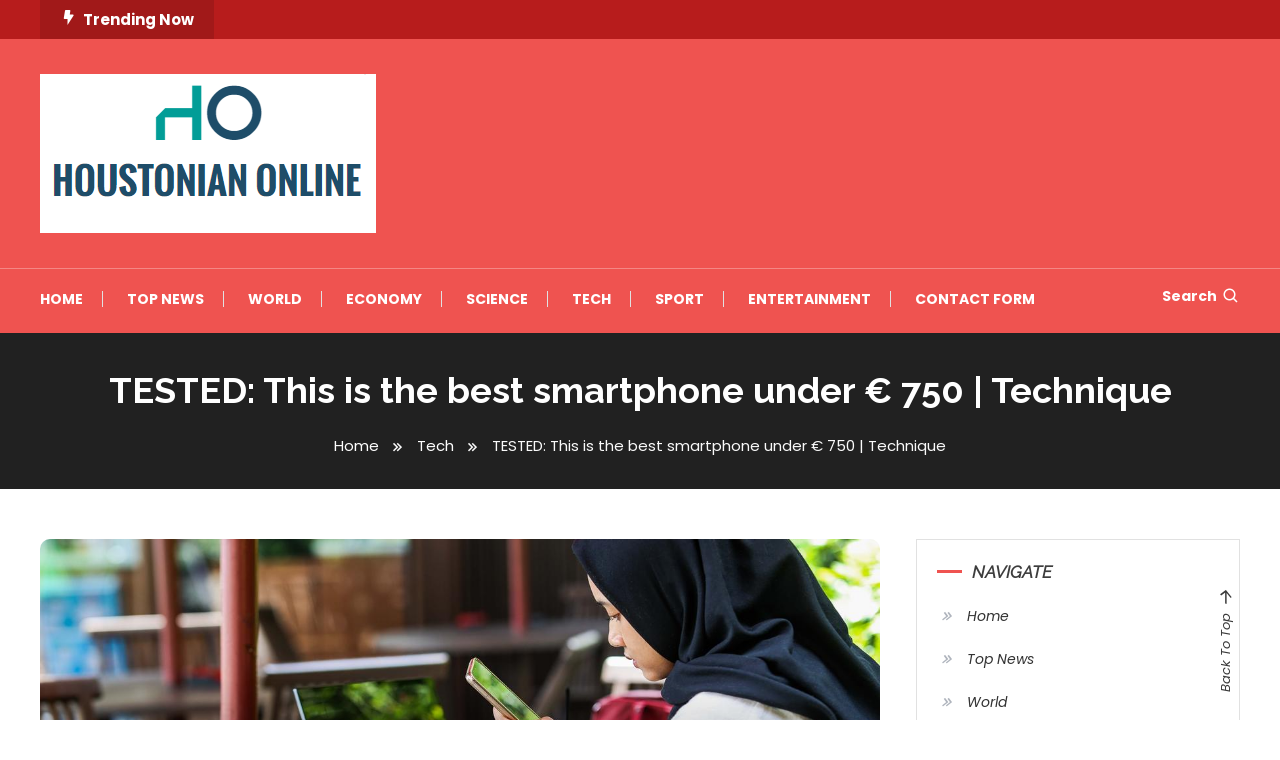

--- FILE ---
content_type: text/html; charset=UTF-8
request_url: https://houstonianonline.com/tested-this-is-the-best-smartphone-under-e-750-technique/
body_size: 18418
content:
<!doctype html>
<html lang="en-US">
<head>
	<meta charset="UTF-8">
	<meta name="viewport" content="width=device-width, initial-scale=1">
	<link rel="profile" href="https://gmpg.org/xfn/11">

	<meta name='robots' content='index, follow, max-image-preview:large, max-snippet:-1, max-video-preview:-1' />
	<style>img:is([sizes="auto" i], [sizes^="auto," i]) { contain-intrinsic-size: 3000px 1500px }</style>
	
	<!-- This site is optimized with the Yoast SEO plugin v26.4 - https://yoast.com/wordpress/plugins/seo/ -->
	<title>TESTED: This is the best smartphone under € 750 | Technique</title><link rel="preload" as="style" href="https://fonts.googleapis.com/css?family=Josefin%20Sans%3A400%2C700%7CPoppins%3A300%2C400%2C400i%2C500%2C700%7CRaleway%3A400%2C400i%2C700&#038;subset=latin%2Clatin-ext&#038;display=swap" /><link rel="stylesheet" href="https://fonts.googleapis.com/css?family=Josefin%20Sans%3A400%2C700%7CPoppins%3A300%2C400%2C400i%2C500%2C700%7CRaleway%3A400%2C400i%2C700&#038;subset=latin%2Clatin-ext&#038;display=swap" media="print" onload="this.media='all'" /><noscript><link rel="stylesheet" href="https://fonts.googleapis.com/css?family=Josefin%20Sans%3A400%2C700%7CPoppins%3A300%2C400%2C400i%2C500%2C700%7CRaleway%3A400%2C400i%2C700&#038;subset=latin%2Clatin-ext&#038;display=swap" /></noscript>
	<link rel="canonical" href="https://houstonianonline.com/tested-this-is-the-best-smartphone-under-e-750-technique/" />
	<meta property="og:locale" content="en_US" />
	<meta property="og:type" content="article" />
	<meta property="og:title" content="TESTED: This is the best smartphone under € 750 | Technique" />
	<meta property="og:description" content="03 dec 2022 at 05:33 Image: Samsung Google Pixel 7 Google&#8217;s new Pixel 7 is a great phone for a bargain price. The compact and water-resistant body made of glass and metal is designed more attractively than Galaxy S21 FE. See also&nbsp; Lifehack: This is how to connect your monitor to your laptop | Technique [&hellip;]" />
	<meta property="og:url" content="https://houstonianonline.com/tested-this-is-the-best-smartphone-under-e-750-technique/" />
	<meta property="article:published_time" content="2022-12-03T10:06:41+00:00" />
	<meta property="og:image" content="https://houstonianonline.com/wp-content/uploads/2022/12/TESTED-This-is-the-best-smartphone-under-E-750.jpg" />
	<meta name="author" content="Halsey Cohen" />
	<meta name="twitter:card" content="summary_large_image" />
	<meta name="twitter:label1" content="Written by" />
	<meta name="twitter:data1" content="Halsey Cohen" />
	<meta name="twitter:label2" content="Est. reading time" />
	<meta name="twitter:data2" content="2 minutes" />
	<script type="application/ld+json" class="yoast-schema-graph">{"@context":"https://schema.org","@graph":[{"@type":"NewsArticle","@id":"https://houstonianonline.com/tested-this-is-the-best-smartphone-under-e-750-technique/#article","isPartOf":{"@id":"https://houstonianonline.com/tested-this-is-the-best-smartphone-under-e-750-technique/"},"author":{"name":"Halsey Cohen","@id":"https://houstonianonline.com/#/schema/person/b8b38769da2b9fe9a9c8d524326fb826"},"headline":"TESTED: This is the best smartphone under € 750 | Technique","datePublished":"2022-12-03T10:06:41+00:00","mainEntityOfPage":{"@id":"https://houstonianonline.com/tested-this-is-the-best-smartphone-under-e-750-technique/"},"wordCount":370,"commentCount":0,"publisher":{"@id":"https://houstonianonline.com/#organization"},"image":{"@id":"https://houstonianonline.com/tested-this-is-the-best-smartphone-under-e-750-technique/#primaryimage"},"thumbnailUrl":"https://houstonianonline.com/wp-content/uploads/2022/12/1670062001_TESTED-This-is-the-best-smartphone-under-E-750.jpg","articleSection":["Tech"],"inLanguage":"en-US","potentialAction":[{"@type":"CommentAction","name":"Comment","target":["https://houstonianonline.com/tested-this-is-the-best-smartphone-under-e-750-technique/#respond"]}]},{"@type":"WebPage","@id":"https://houstonianonline.com/tested-this-is-the-best-smartphone-under-e-750-technique/","url":"https://houstonianonline.com/tested-this-is-the-best-smartphone-under-e-750-technique/","name":"TESTED: This is the best smartphone under € 750 | Technique","isPartOf":{"@id":"https://houstonianonline.com/#website"},"primaryImageOfPage":{"@id":"https://houstonianonline.com/tested-this-is-the-best-smartphone-under-e-750-technique/#primaryimage"},"image":{"@id":"https://houstonianonline.com/tested-this-is-the-best-smartphone-under-e-750-technique/#primaryimage"},"thumbnailUrl":"https://houstonianonline.com/wp-content/uploads/2022/12/1670062001_TESTED-This-is-the-best-smartphone-under-E-750.jpg","datePublished":"2022-12-03T10:06:41+00:00","inLanguage":"en-US","potentialAction":[{"@type":"ReadAction","target":["https://houstonianonline.com/tested-this-is-the-best-smartphone-under-e-750-technique/"]}]},{"@type":"ImageObject","inLanguage":"en-US","@id":"https://houstonianonline.com/tested-this-is-the-best-smartphone-under-e-750-technique/#primaryimage","url":"https://houstonianonline.com/wp-content/uploads/2022/12/1670062001_TESTED-This-is-the-best-smartphone-under-E-750.jpg","contentUrl":"https://houstonianonline.com/wp-content/uploads/2022/12/1670062001_TESTED-This-is-the-best-smartphone-under-E-750.jpg","width":1280,"height":720,"caption":"TESTED: This is the best smartphone under € 750 | Technique"},{"@type":"WebSite","@id":"https://houstonianonline.com/#website","url":"https://houstonianonline.com/","name":"","description":"","publisher":{"@id":"https://houstonianonline.com/#organization"},"potentialAction":[{"@type":"SearchAction","target":{"@type":"EntryPoint","urlTemplate":"https://houstonianonline.com/?s={search_term_string}"},"query-input":{"@type":"PropertyValueSpecification","valueRequired":true,"valueName":"search_term_string"}}],"inLanguage":"en-US"},{"@type":"Organization","@id":"https://houstonianonline.com/#organization","name":"SHSU Houstonian Online","url":"https://houstonianonline.com/","logo":{"@type":"ImageObject","inLanguage":"en-US","@id":"https://houstonianonline.com/#/schema/logo/image/","url":"https://houstonianonline.com/wp-content/uploads/2021/06/SHSU-Houstonian-Online-Logo.png","contentUrl":"https://houstonianonline.com/wp-content/uploads/2021/06/SHSU-Houstonian-Online-Logo.png","width":369,"height":151,"caption":"SHSU Houstonian Online"},"image":{"@id":"https://houstonianonline.com/#/schema/logo/image/"}},{"@type":"Person","@id":"https://houstonianonline.com/#/schema/person/b8b38769da2b9fe9a9c8d524326fb826","name":"Halsey Cohen","image":{"@type":"ImageObject","inLanguage":"en-US","@id":"https://houstonianonline.com/#/schema/person/image/","url":"https://secure.gravatar.com/avatar/7730212268d9f9694a396914c05395d4302cea189e01e2db80a850acfe6b7bde?s=96&d=mm&r=g","contentUrl":"https://secure.gravatar.com/avatar/7730212268d9f9694a396914c05395d4302cea189e01e2db80a850acfe6b7bde?s=96&d=mm&r=g","caption":"Halsey Cohen"},"description":"\"Professional web ninja. Certified gamer. Avid zombie geek. Hipster-friendly baconaholic.\"","url":"https://houstonianonline.com/author/dionisio-arenas/"}]}</script>
	<!-- / Yoast SEO plugin. -->


<link rel='dns-prefetch' href='//stats.wp.com' />
<link rel='dns-prefetch' href='//fonts.googleapis.com' />
<link href='https://fonts.gstatic.com' crossorigin rel='preconnect' />
<link rel="alternate" type="application/rss+xml" title=" &raquo; Feed" href="https://houstonianonline.com/feed/" />
<link rel="alternate" type="application/rss+xml" title=" &raquo; Comments Feed" href="https://houstonianonline.com/comments/feed/" />
<link rel="alternate" type="application/rss+xml" title=" &raquo; TESTED: This is the best smartphone under € 750 |  Technique Comments Feed" href="https://houstonianonline.com/tested-this-is-the-best-smartphone-under-e-750-technique/feed/" />

<style id='wp-emoji-styles-inline-css' type='text/css'>

	img.wp-smiley, img.emoji {
		display: inline !important;
		border: none !important;
		box-shadow: none !important;
		height: 1em !important;
		width: 1em !important;
		margin: 0 0.07em !important;
		vertical-align: -0.1em !important;
		background: none !important;
		padding: 0 !important;
	}
</style>
<link rel='stylesheet' id='wp-block-library-css' href='https://houstonianonline.com/wp-includes/css/dist/block-library/style.min.css?ver=6.8.3' type='text/css' media='all' />
<style id='classic-theme-styles-inline-css' type='text/css'>
/*! This file is auto-generated */
.wp-block-button__link{color:#fff;background-color:#32373c;border-radius:9999px;box-shadow:none;text-decoration:none;padding:calc(.667em + 2px) calc(1.333em + 2px);font-size:1.125em}.wp-block-file__button{background:#32373c;color:#fff;text-decoration:none}
</style>
<link rel='stylesheet' id='mediaelement-css' href='https://houstonianonline.com/wp-includes/js/mediaelement/mediaelementplayer-legacy.min.css?ver=4.2.17' type='text/css' media='all' />
<link rel='stylesheet' id='wp-mediaelement-css' href='https://houstonianonline.com/wp-includes/js/mediaelement/wp-mediaelement.min.css?ver=6.8.3' type='text/css' media='all' />
<style id='jetpack-sharing-buttons-style-inline-css' type='text/css'>
.jetpack-sharing-buttons__services-list{display:flex;flex-direction:row;flex-wrap:wrap;gap:0;list-style-type:none;margin:5px;padding:0}.jetpack-sharing-buttons__services-list.has-small-icon-size{font-size:12px}.jetpack-sharing-buttons__services-list.has-normal-icon-size{font-size:16px}.jetpack-sharing-buttons__services-list.has-large-icon-size{font-size:24px}.jetpack-sharing-buttons__services-list.has-huge-icon-size{font-size:36px}@media print{.jetpack-sharing-buttons__services-list{display:none!important}}.editor-styles-wrapper .wp-block-jetpack-sharing-buttons{gap:0;padding-inline-start:0}ul.jetpack-sharing-buttons__services-list.has-background{padding:1.25em 2.375em}
</style>
<style id='global-styles-inline-css' type='text/css'>
:root{--wp--preset--aspect-ratio--square: 1;--wp--preset--aspect-ratio--4-3: 4/3;--wp--preset--aspect-ratio--3-4: 3/4;--wp--preset--aspect-ratio--3-2: 3/2;--wp--preset--aspect-ratio--2-3: 2/3;--wp--preset--aspect-ratio--16-9: 16/9;--wp--preset--aspect-ratio--9-16: 9/16;--wp--preset--color--black: #000000;--wp--preset--color--cyan-bluish-gray: #abb8c3;--wp--preset--color--white: #ffffff;--wp--preset--color--pale-pink: #f78da7;--wp--preset--color--vivid-red: #cf2e2e;--wp--preset--color--luminous-vivid-orange: #ff6900;--wp--preset--color--luminous-vivid-amber: #fcb900;--wp--preset--color--light-green-cyan: #7bdcb5;--wp--preset--color--vivid-green-cyan: #00d084;--wp--preset--color--pale-cyan-blue: #8ed1fc;--wp--preset--color--vivid-cyan-blue: #0693e3;--wp--preset--color--vivid-purple: #9b51e0;--wp--preset--gradient--vivid-cyan-blue-to-vivid-purple: linear-gradient(135deg,rgba(6,147,227,1) 0%,rgb(155,81,224) 100%);--wp--preset--gradient--light-green-cyan-to-vivid-green-cyan: linear-gradient(135deg,rgb(122,220,180) 0%,rgb(0,208,130) 100%);--wp--preset--gradient--luminous-vivid-amber-to-luminous-vivid-orange: linear-gradient(135deg,rgba(252,185,0,1) 0%,rgba(255,105,0,1) 100%);--wp--preset--gradient--luminous-vivid-orange-to-vivid-red: linear-gradient(135deg,rgba(255,105,0,1) 0%,rgb(207,46,46) 100%);--wp--preset--gradient--very-light-gray-to-cyan-bluish-gray: linear-gradient(135deg,rgb(238,238,238) 0%,rgb(169,184,195) 100%);--wp--preset--gradient--cool-to-warm-spectrum: linear-gradient(135deg,rgb(74,234,220) 0%,rgb(151,120,209) 20%,rgb(207,42,186) 40%,rgb(238,44,130) 60%,rgb(251,105,98) 80%,rgb(254,248,76) 100%);--wp--preset--gradient--blush-light-purple: linear-gradient(135deg,rgb(255,206,236) 0%,rgb(152,150,240) 100%);--wp--preset--gradient--blush-bordeaux: linear-gradient(135deg,rgb(254,205,165) 0%,rgb(254,45,45) 50%,rgb(107,0,62) 100%);--wp--preset--gradient--luminous-dusk: linear-gradient(135deg,rgb(255,203,112) 0%,rgb(199,81,192) 50%,rgb(65,88,208) 100%);--wp--preset--gradient--pale-ocean: linear-gradient(135deg,rgb(255,245,203) 0%,rgb(182,227,212) 50%,rgb(51,167,181) 100%);--wp--preset--gradient--electric-grass: linear-gradient(135deg,rgb(202,248,128) 0%,rgb(113,206,126) 100%);--wp--preset--gradient--midnight: linear-gradient(135deg,rgb(2,3,129) 0%,rgb(40,116,252) 100%);--wp--preset--font-size--small: 13px;--wp--preset--font-size--medium: 20px;--wp--preset--font-size--large: 36px;--wp--preset--font-size--x-large: 42px;--wp--preset--spacing--20: 0.44rem;--wp--preset--spacing--30: 0.67rem;--wp--preset--spacing--40: 1rem;--wp--preset--spacing--50: 1.5rem;--wp--preset--spacing--60: 2.25rem;--wp--preset--spacing--70: 3.38rem;--wp--preset--spacing--80: 5.06rem;--wp--preset--shadow--natural: 6px 6px 9px rgba(0, 0, 0, 0.2);--wp--preset--shadow--deep: 12px 12px 50px rgba(0, 0, 0, 0.4);--wp--preset--shadow--sharp: 6px 6px 0px rgba(0, 0, 0, 0.2);--wp--preset--shadow--outlined: 6px 6px 0px -3px rgba(255, 255, 255, 1), 6px 6px rgba(0, 0, 0, 1);--wp--preset--shadow--crisp: 6px 6px 0px rgba(0, 0, 0, 1);}:where(.is-layout-flex){gap: 0.5em;}:where(.is-layout-grid){gap: 0.5em;}body .is-layout-flex{display: flex;}.is-layout-flex{flex-wrap: wrap;align-items: center;}.is-layout-flex > :is(*, div){margin: 0;}body .is-layout-grid{display: grid;}.is-layout-grid > :is(*, div){margin: 0;}:where(.wp-block-columns.is-layout-flex){gap: 2em;}:where(.wp-block-columns.is-layout-grid){gap: 2em;}:where(.wp-block-post-template.is-layout-flex){gap: 1.25em;}:where(.wp-block-post-template.is-layout-grid){gap: 1.25em;}.has-black-color{color: var(--wp--preset--color--black) !important;}.has-cyan-bluish-gray-color{color: var(--wp--preset--color--cyan-bluish-gray) !important;}.has-white-color{color: var(--wp--preset--color--white) !important;}.has-pale-pink-color{color: var(--wp--preset--color--pale-pink) !important;}.has-vivid-red-color{color: var(--wp--preset--color--vivid-red) !important;}.has-luminous-vivid-orange-color{color: var(--wp--preset--color--luminous-vivid-orange) !important;}.has-luminous-vivid-amber-color{color: var(--wp--preset--color--luminous-vivid-amber) !important;}.has-light-green-cyan-color{color: var(--wp--preset--color--light-green-cyan) !important;}.has-vivid-green-cyan-color{color: var(--wp--preset--color--vivid-green-cyan) !important;}.has-pale-cyan-blue-color{color: var(--wp--preset--color--pale-cyan-blue) !important;}.has-vivid-cyan-blue-color{color: var(--wp--preset--color--vivid-cyan-blue) !important;}.has-vivid-purple-color{color: var(--wp--preset--color--vivid-purple) !important;}.has-black-background-color{background-color: var(--wp--preset--color--black) !important;}.has-cyan-bluish-gray-background-color{background-color: var(--wp--preset--color--cyan-bluish-gray) !important;}.has-white-background-color{background-color: var(--wp--preset--color--white) !important;}.has-pale-pink-background-color{background-color: var(--wp--preset--color--pale-pink) !important;}.has-vivid-red-background-color{background-color: var(--wp--preset--color--vivid-red) !important;}.has-luminous-vivid-orange-background-color{background-color: var(--wp--preset--color--luminous-vivid-orange) !important;}.has-luminous-vivid-amber-background-color{background-color: var(--wp--preset--color--luminous-vivid-amber) !important;}.has-light-green-cyan-background-color{background-color: var(--wp--preset--color--light-green-cyan) !important;}.has-vivid-green-cyan-background-color{background-color: var(--wp--preset--color--vivid-green-cyan) !important;}.has-pale-cyan-blue-background-color{background-color: var(--wp--preset--color--pale-cyan-blue) !important;}.has-vivid-cyan-blue-background-color{background-color: var(--wp--preset--color--vivid-cyan-blue) !important;}.has-vivid-purple-background-color{background-color: var(--wp--preset--color--vivid-purple) !important;}.has-black-border-color{border-color: var(--wp--preset--color--black) !important;}.has-cyan-bluish-gray-border-color{border-color: var(--wp--preset--color--cyan-bluish-gray) !important;}.has-white-border-color{border-color: var(--wp--preset--color--white) !important;}.has-pale-pink-border-color{border-color: var(--wp--preset--color--pale-pink) !important;}.has-vivid-red-border-color{border-color: var(--wp--preset--color--vivid-red) !important;}.has-luminous-vivid-orange-border-color{border-color: var(--wp--preset--color--luminous-vivid-orange) !important;}.has-luminous-vivid-amber-border-color{border-color: var(--wp--preset--color--luminous-vivid-amber) !important;}.has-light-green-cyan-border-color{border-color: var(--wp--preset--color--light-green-cyan) !important;}.has-vivid-green-cyan-border-color{border-color: var(--wp--preset--color--vivid-green-cyan) !important;}.has-pale-cyan-blue-border-color{border-color: var(--wp--preset--color--pale-cyan-blue) !important;}.has-vivid-cyan-blue-border-color{border-color: var(--wp--preset--color--vivid-cyan-blue) !important;}.has-vivid-purple-border-color{border-color: var(--wp--preset--color--vivid-purple) !important;}.has-vivid-cyan-blue-to-vivid-purple-gradient-background{background: var(--wp--preset--gradient--vivid-cyan-blue-to-vivid-purple) !important;}.has-light-green-cyan-to-vivid-green-cyan-gradient-background{background: var(--wp--preset--gradient--light-green-cyan-to-vivid-green-cyan) !important;}.has-luminous-vivid-amber-to-luminous-vivid-orange-gradient-background{background: var(--wp--preset--gradient--luminous-vivid-amber-to-luminous-vivid-orange) !important;}.has-luminous-vivid-orange-to-vivid-red-gradient-background{background: var(--wp--preset--gradient--luminous-vivid-orange-to-vivid-red) !important;}.has-very-light-gray-to-cyan-bluish-gray-gradient-background{background: var(--wp--preset--gradient--very-light-gray-to-cyan-bluish-gray) !important;}.has-cool-to-warm-spectrum-gradient-background{background: var(--wp--preset--gradient--cool-to-warm-spectrum) !important;}.has-blush-light-purple-gradient-background{background: var(--wp--preset--gradient--blush-light-purple) !important;}.has-blush-bordeaux-gradient-background{background: var(--wp--preset--gradient--blush-bordeaux) !important;}.has-luminous-dusk-gradient-background{background: var(--wp--preset--gradient--luminous-dusk) !important;}.has-pale-ocean-gradient-background{background: var(--wp--preset--gradient--pale-ocean) !important;}.has-electric-grass-gradient-background{background: var(--wp--preset--gradient--electric-grass) !important;}.has-midnight-gradient-background{background: var(--wp--preset--gradient--midnight) !important;}.has-small-font-size{font-size: var(--wp--preset--font-size--small) !important;}.has-medium-font-size{font-size: var(--wp--preset--font-size--medium) !important;}.has-large-font-size{font-size: var(--wp--preset--font-size--large) !important;}.has-x-large-font-size{font-size: var(--wp--preset--font-size--x-large) !important;}
:where(.wp-block-post-template.is-layout-flex){gap: 1.25em;}:where(.wp-block-post-template.is-layout-grid){gap: 1.25em;}
:where(.wp-block-columns.is-layout-flex){gap: 2em;}:where(.wp-block-columns.is-layout-grid){gap: 2em;}
:root :where(.wp-block-pullquote){font-size: 1.5em;line-height: 1.6;}
</style>
<link rel='stylesheet' id='dashicons-css' href='https://houstonianonline.com/wp-includes/css/dashicons.min.css?ver=6.8.3' type='text/css' media='all' />
<link rel='stylesheet' id='admin-bar-css' href='https://houstonianonline.com/wp-includes/css/admin-bar.min.css?ver=6.8.3' type='text/css' media='all' />
<style id='admin-bar-inline-css' type='text/css'>

    /* Hide CanvasJS credits for P404 charts specifically */
    #p404RedirectChart .canvasjs-chart-credit {
        display: none !important;
    }
    
    #p404RedirectChart canvas {
        border-radius: 6px;
    }

    .p404-redirect-adminbar-weekly-title {
        font-weight: bold;
        font-size: 14px;
        color: #fff;
        margin-bottom: 6px;
    }

    #wpadminbar #wp-admin-bar-p404_free_top_button .ab-icon:before {
        content: "\f103";
        color: #dc3545;
        top: 3px;
    }
    
    #wp-admin-bar-p404_free_top_button .ab-item {
        min-width: 80px !important;
        padding: 0px !important;
    }
    
    /* Ensure proper positioning and z-index for P404 dropdown */
    .p404-redirect-adminbar-dropdown-wrap { 
        min-width: 0; 
        padding: 0;
        position: static !important;
    }
    
    #wpadminbar #wp-admin-bar-p404_free_top_button_dropdown {
        position: static !important;
    }
    
    #wpadminbar #wp-admin-bar-p404_free_top_button_dropdown .ab-item {
        padding: 0 !important;
        margin: 0 !important;
    }
    
    .p404-redirect-dropdown-container {
        min-width: 340px;
        padding: 18px 18px 12px 18px;
        background: #23282d !important;
        color: #fff;
        border-radius: 12px;
        box-shadow: 0 8px 32px rgba(0,0,0,0.25);
        margin-top: 10px;
        position: relative !important;
        z-index: 999999 !important;
        display: block !important;
        border: 1px solid #444;
    }
    
    /* Ensure P404 dropdown appears on hover */
    #wpadminbar #wp-admin-bar-p404_free_top_button .p404-redirect-dropdown-container { 
        display: none !important;
    }
    
    #wpadminbar #wp-admin-bar-p404_free_top_button:hover .p404-redirect-dropdown-container { 
        display: block !important;
    }
    
    #wpadminbar #wp-admin-bar-p404_free_top_button:hover #wp-admin-bar-p404_free_top_button_dropdown .p404-redirect-dropdown-container {
        display: block !important;
    }
    
    .p404-redirect-card {
        background: #2c3338;
        border-radius: 8px;
        padding: 18px 18px 12px 18px;
        box-shadow: 0 2px 8px rgba(0,0,0,0.07);
        display: flex;
        flex-direction: column;
        align-items: flex-start;
        border: 1px solid #444;
    }
    
    .p404-redirect-btn {
        display: inline-block;
        background: #dc3545;
        color: #fff !important;
        font-weight: bold;
        padding: 5px 22px;
        border-radius: 8px;
        text-decoration: none;
        font-size: 17px;
        transition: background 0.2s, box-shadow 0.2s;
        margin-top: 8px;
        box-shadow: 0 2px 8px rgba(220,53,69,0.15);
        text-align: center;
        line-height: 1.6;
    }
    
    .p404-redirect-btn:hover {
        background: #c82333;
        color: #fff !important;
        box-shadow: 0 4px 16px rgba(220,53,69,0.25);
    }
    
    /* Prevent conflicts with other admin bar dropdowns */
    #wpadminbar .ab-top-menu > li:hover > .ab-item,
    #wpadminbar .ab-top-menu > li.hover > .ab-item {
        z-index: auto;
    }
    
    #wpadminbar #wp-admin-bar-p404_free_top_button:hover > .ab-item {
        z-index: 999998 !important;
    }
    
</style>

<link rel='stylesheet' id='box-icons-css' href='https://houstonianonline.com/wp-content/themes/color-magazine/assets/library/box-icons/css/boxicons.min.css?ver=2.1.4' type='text/css' media='all' />
<link rel='stylesheet' id='lightslider-style-css' href='https://houstonianonline.com/wp-content/themes/color-magazine/assets/library/lightslider/css/lightslider.min.css?ver=6.8.3' type='text/css' media='all' />
<link rel='stylesheet' id='preloader-css' href='https://houstonianonline.com/wp-content/themes/color-magazine/assets/css/min/mt-preloader.min.css?ver=1.0.2' type='text/css' media='all' />

<link rel='stylesheet' id='color-newsly-parent-style-css' href='https://houstonianonline.com/wp-content/themes/color-magazine/style.css?ver=1.0.2' type='text/css' media='all' />
<link rel='stylesheet' id='color-newsly-parent-responsive-style-css' href='https://houstonianonline.com/wp-content/themes/color-magazine/assets/css/mt-responsive.css?ver=1.0.2' type='text/css' media='all' />
<link rel='stylesheet' id='color-newsly-style-css' href='https://houstonianonline.com/wp-content/themes/color-newsly/style.css?ver=1.0.2' type='text/css' media='all' />
<style id='color-newsly-style-inline-css' type='text/css'>
a,a:hover,a:focus,a:active,.entry-cat .cat-links a:hover,.entry-cat a:hover,.byline a:hover,.posted-on a:hover,.entry-footer a:hover,.comment-author .fn .url:hover,.commentmetadata .comment-edit-link,#cancel-comment-reply-link,#cancel-comment-reply-link:before,.logged-in-as a,.widget a:hover,.widget a:hover::before,.widget li:hover::before,#top-navigation ul li a:hover,.mt-social-icon-wrap li a:hover,.mt-search-icon:hover,.mt-form-close a:hover,.menu-toggle:hover,#site-navigation ul li:hover>a,#site-navigation ul li.current-menu-item>a,#site-navigation ul li.current_page_ancestor>a,#site-navigation ul li.current-menu-ancestor>a,#site-navigation ul li.current_page_item>a,#site-navigation ul li.focus>a,.entry-title a:hover,.cat-links a:hover,.entry-meta a:hover,.entry-footer .mt-readmore-btn:hover,.btn-wrapper a:hover,.mt-readmore-btn:hover,.navigation.pagination .nav-links .page-numbers.current,.navigation.pagination .nav-links a.page-numbers:hover,.breadcrumbs a:hover,#footer-menu li a:hover,#top-footer a:hover,.color_magazine_latest_posts .mt-post-title a:hover,#mt-scrollup:hover,.mt-site-mode-wrap .mt-mode-toggle:hover,.mt-site-mode-wrap .mt-mode-toggle:checked:hover,.has-thumbnail .post-info-wrap .entry-title a:hover,.front-slider-block .post-info-wrap .entry-title a:hover{color:#EF5350}
.widget_search .search-submit,.widget_search .search-submit:hover,.widget_tag_cloud .tagcloud a:hover,.widget.widget_tag_cloud a:hover,.navigation.pagination .nav-links .page-numbers.current,.navigation.pagination .nav-links a.page-numbers:hover,.error-404.not-found,.color-magazine_social_media a:hover{border-color:#EF5350}
.edit-link .post-edit-link,.reply .comment-reply-link,.widget_search .search-submit,.widget_search .search-submit:hover,.widget_tag_cloud .tagcloud a:hover,.widget.widget_tag_cloud a:hover,#top-header,.mt-menu-search .mt-form-wrap .search-form .search-submit,.mt-menu-search .mt-form-wrap .search-form .search-submit:hover,#site-navigation .menu-item-description,.mt-ticker-label,.post-cats-list a,.front-slider-block .lSAction>a:hover,.top-featured-post-wrap .post-thumbnail .post-number,article.sticky::before,#secondary .widget .widget-title::before,.mt-related-post-title:before,#colophon .widget .widget-title:before,.features-post-title:before,.cvmm-block-title.layout--default:before,.color-magazine_social_media a:hover,.is-sticky .mt-social-menu-wrapper,#site-navigation ul li .sub-menu,#site-navigation ul li .children,.mt-logo-row-wrapper,#site-navigation ul li .sub-menu,#site-navigation ul li .children,.search-no-results #primary .search-submit{background:#EF5350}
.mt-site-dark-mode .widget_archive a:hover,.mt-site-dark-mode .widget_categories a:hover,.mt-site-dark-mode .widget_recent_entries a:hover,.mt-site-dark-mode .widget_meta a,.mt-site-dark-mode .widget_recent_comments li:hover,.mt-site-dark-mode .widget_rss li,.mt-site-dark-mode .widget_pages li a:hover,.mt-site-dark-mode .widget_nav_menu li a:hover,.mt-site-dark-mode .wp-block-latest-posts li a:hover,.mt-site-dark-mode .wp-block-archives li a:hover,.mt-site-dark-mode .wp-block-categories li a:hover,.mt-site-dark-mode .wp-block-page-list li a:hover,.mt-site-dark-mode .wp-block-latest-comments li:hover,.mt-site-dark-mode #site-navigation ul li a:hover,.mt-site-dark-mode .site-title a:hover,.mt-site-dark-mode .entry-title a:hover,.mt-site-dark-mode .cvmm-post-title a:hover,.mt-site-dark-mode .mt-social-icon-wrap li a:hover,.mt-site-dark-mode .mt-search-icon a:hover,.mt-site-dark-mode .ticker-post-title a:hover,.single.mt-site-dark-mode .mt-author-box .mt-author-info .mt-author-name a:hover,.mt-site-dark-mode .mt-site-mode-wrap .mt-mode-toggle:hover,.mt-site-dark-mode .mt-site-mode-wrap .mt-mode-toggle:checked:hover{color:#EF5350 !important}
#site-navigation .menu-item-description::after,.mt-custom-page-header{border-top-color:#EF5350}
#top-header{background-color:#B71C1C}
#site-navigation .menu-item-description{background-color:#bd211e}
#site-navigation .menu-item-description:after{border-top-color:#bd211e}
@media (max-width:979px){#site-navigation{background-color:#EF5350}
</style>
<script type="text/javascript" src="https://houstonianonline.com/wp-includes/js/jquery/jquery.min.js?ver=3.7.1" id="jquery-core-js" defer></script>

<script type="text/javascript" id="jquery-js-after">window.addEventListener('DOMContentLoaded', function() {
/* <![CDATA[ */
jQuery(document).ready(function() {
	jQuery(".dd35e771d424652382fd3258184d71e8").click(function() {
		jQuery.post(
			"https://houstonianonline.com/wp-admin/admin-ajax.php", {
				"action": "quick_adsense_onpost_ad_click",
				"quick_adsense_onpost_ad_index": jQuery(this).attr("data-index"),
				"quick_adsense_nonce": "c353aac63f",
			}, function(response) { }
		);
	});
});
/* ]]> */
});</script>
<link rel="https://api.w.org/" href="https://houstonianonline.com/wp-json/" /><link rel="alternate" title="JSON" type="application/json" href="https://houstonianonline.com/wp-json/wp/v2/posts/28238" /><link rel="EditURI" type="application/rsd+xml" title="RSD" href="https://houstonianonline.com/xmlrpc.php?rsd" />
<meta name="generator" content="WordPress 6.8.3" />
<link rel='shortlink' href='https://houstonianonline.com/?p=28238' />
<link rel="alternate" title="oEmbed (JSON)" type="application/json+oembed" href="https://houstonianonline.com/wp-json/oembed/1.0/embed?url=https%3A%2F%2Fhoustonianonline.com%2Ftested-this-is-the-best-smartphone-under-e-750-technique%2F" />
<link rel="alternate" title="oEmbed (XML)" type="text/xml+oembed" href="https://houstonianonline.com/wp-json/oembed/1.0/embed?url=https%3A%2F%2Fhoustonianonline.com%2Ftested-this-is-the-best-smartphone-under-e-750-technique%2F&#038;format=xml" />
<meta name="clckd" content="48d0498b1c101595640724affa8a53d6" />
<meta name="a4f84cea5c31f35945ca4790e9983bf15a7fa8ea" content="a4f84cea5c31f35945ca4790e9983bf15a7fa8ea" />

	<style>img#wpstats{display:none}</style>
		<link rel="pingback" href="https://houstonianonline.com/xmlrpc.php">		<style type="text/css">
					.site-title,
			.site-description {
				position: absolute;
				clip: rect(1px, 1px, 1px, 1px);
			}
				</style>
		<style type="text/css">.saboxplugin-wrap{-webkit-box-sizing:border-box;-moz-box-sizing:border-box;-ms-box-sizing:border-box;box-sizing:border-box;border:1px solid #eee;width:100%;clear:both;display:block;overflow:hidden;word-wrap:break-word;position:relative}.saboxplugin-wrap .saboxplugin-gravatar{float:left;padding:0 20px 20px 20px}.saboxplugin-wrap .saboxplugin-gravatar img{max-width:100px;height:auto;border-radius:0;}.saboxplugin-wrap .saboxplugin-authorname{font-size:18px;line-height:1;margin:20px 0 0 20px;display:block}.saboxplugin-wrap .saboxplugin-authorname a{text-decoration:none}.saboxplugin-wrap .saboxplugin-authorname a:focus{outline:0}.saboxplugin-wrap .saboxplugin-desc{display:block;margin:5px 20px}.saboxplugin-wrap .saboxplugin-desc a{text-decoration:underline}.saboxplugin-wrap .saboxplugin-desc p{margin:5px 0 12px}.saboxplugin-wrap .saboxplugin-web{margin:0 20px 15px;text-align:left}.saboxplugin-wrap .sab-web-position{text-align:right}.saboxplugin-wrap .saboxplugin-web a{color:#ccc;text-decoration:none}.saboxplugin-wrap .saboxplugin-socials{position:relative;display:block;background:#fcfcfc;padding:5px;border-top:1px solid #eee}.saboxplugin-wrap .saboxplugin-socials a svg{width:20px;height:20px}.saboxplugin-wrap .saboxplugin-socials a svg .st2{fill:#fff; transform-origin:center center;}.saboxplugin-wrap .saboxplugin-socials a svg .st1{fill:rgba(0,0,0,.3)}.saboxplugin-wrap .saboxplugin-socials a:hover{opacity:.8;-webkit-transition:opacity .4s;-moz-transition:opacity .4s;-o-transition:opacity .4s;transition:opacity .4s;box-shadow:none!important;-webkit-box-shadow:none!important}.saboxplugin-wrap .saboxplugin-socials .saboxplugin-icon-color{box-shadow:none;padding:0;border:0;-webkit-transition:opacity .4s;-moz-transition:opacity .4s;-o-transition:opacity .4s;transition:opacity .4s;display:inline-block;color:#fff;font-size:0;text-decoration:inherit;margin:5px;-webkit-border-radius:0;-moz-border-radius:0;-ms-border-radius:0;-o-border-radius:0;border-radius:0;overflow:hidden}.saboxplugin-wrap .saboxplugin-socials .saboxplugin-icon-grey{text-decoration:inherit;box-shadow:none;position:relative;display:-moz-inline-stack;display:inline-block;vertical-align:middle;zoom:1;margin:10px 5px;color:#444;fill:#444}.clearfix:after,.clearfix:before{content:' ';display:table;line-height:0;clear:both}.ie7 .clearfix{zoom:1}.saboxplugin-socials.sabox-colored .saboxplugin-icon-color .sab-twitch{border-color:#38245c}.saboxplugin-socials.sabox-colored .saboxplugin-icon-color .sab-behance{border-color:#003eb0}.saboxplugin-socials.sabox-colored .saboxplugin-icon-color .sab-deviantart{border-color:#036824}.saboxplugin-socials.sabox-colored .saboxplugin-icon-color .sab-digg{border-color:#00327c}.saboxplugin-socials.sabox-colored .saboxplugin-icon-color .sab-dribbble{border-color:#ba1655}.saboxplugin-socials.sabox-colored .saboxplugin-icon-color .sab-facebook{border-color:#1e2e4f}.saboxplugin-socials.sabox-colored .saboxplugin-icon-color .sab-flickr{border-color:#003576}.saboxplugin-socials.sabox-colored .saboxplugin-icon-color .sab-github{border-color:#264874}.saboxplugin-socials.sabox-colored .saboxplugin-icon-color .sab-google{border-color:#0b51c5}.saboxplugin-socials.sabox-colored .saboxplugin-icon-color .sab-html5{border-color:#902e13}.saboxplugin-socials.sabox-colored .saboxplugin-icon-color .sab-instagram{border-color:#1630aa}.saboxplugin-socials.sabox-colored .saboxplugin-icon-color .sab-linkedin{border-color:#00344f}.saboxplugin-socials.sabox-colored .saboxplugin-icon-color .sab-pinterest{border-color:#5b040e}.saboxplugin-socials.sabox-colored .saboxplugin-icon-color .sab-reddit{border-color:#992900}.saboxplugin-socials.sabox-colored .saboxplugin-icon-color .sab-rss{border-color:#a43b0a}.saboxplugin-socials.sabox-colored .saboxplugin-icon-color .sab-sharethis{border-color:#5d8420}.saboxplugin-socials.sabox-colored .saboxplugin-icon-color .sab-soundcloud{border-color:#995200}.saboxplugin-socials.sabox-colored .saboxplugin-icon-color .sab-spotify{border-color:#0f612c}.saboxplugin-socials.sabox-colored .saboxplugin-icon-color .sab-stackoverflow{border-color:#a95009}.saboxplugin-socials.sabox-colored .saboxplugin-icon-color .sab-steam{border-color:#006388}.saboxplugin-socials.sabox-colored .saboxplugin-icon-color .sab-user_email{border-color:#b84e05}.saboxplugin-socials.sabox-colored .saboxplugin-icon-color .sab-tumblr{border-color:#10151b}.saboxplugin-socials.sabox-colored .saboxplugin-icon-color .sab-twitter{border-color:#0967a0}.saboxplugin-socials.sabox-colored .saboxplugin-icon-color .sab-vimeo{border-color:#0d7091}.saboxplugin-socials.sabox-colored .saboxplugin-icon-color .sab-windows{border-color:#003f71}.saboxplugin-socials.sabox-colored .saboxplugin-icon-color .sab-whatsapp{border-color:#003f71}.saboxplugin-socials.sabox-colored .saboxplugin-icon-color .sab-wordpress{border-color:#0f3647}.saboxplugin-socials.sabox-colored .saboxplugin-icon-color .sab-yahoo{border-color:#14002d}.saboxplugin-socials.sabox-colored .saboxplugin-icon-color .sab-youtube{border-color:#900}.saboxplugin-socials.sabox-colored .saboxplugin-icon-color .sab-xing{border-color:#000202}.saboxplugin-socials.sabox-colored .saboxplugin-icon-color .sab-mixcloud{border-color:#2475a0}.saboxplugin-socials.sabox-colored .saboxplugin-icon-color .sab-vk{border-color:#243549}.saboxplugin-socials.sabox-colored .saboxplugin-icon-color .sab-medium{border-color:#00452c}.saboxplugin-socials.sabox-colored .saboxplugin-icon-color .sab-quora{border-color:#420e00}.saboxplugin-socials.sabox-colored .saboxplugin-icon-color .sab-meetup{border-color:#9b181c}.saboxplugin-socials.sabox-colored .saboxplugin-icon-color .sab-goodreads{border-color:#000}.saboxplugin-socials.sabox-colored .saboxplugin-icon-color .sab-snapchat{border-color:#999700}.saboxplugin-socials.sabox-colored .saboxplugin-icon-color .sab-500px{border-color:#00557f}.saboxplugin-socials.sabox-colored .saboxplugin-icon-color .sab-mastodont{border-color:#185886}.sabox-plus-item{margin-bottom:20px}@media screen and (max-width:480px){.saboxplugin-wrap{text-align:center}.saboxplugin-wrap .saboxplugin-gravatar{float:none;padding:20px 0;text-align:center;margin:0 auto;display:block}.saboxplugin-wrap .saboxplugin-gravatar img{float:none;display:inline-block;display:-moz-inline-stack;vertical-align:middle;zoom:1}.saboxplugin-wrap .saboxplugin-desc{margin:0 10px 20px;text-align:center}.saboxplugin-wrap .saboxplugin-authorname{text-align:center;margin:10px 0 20px}}body .saboxplugin-authorname a,body .saboxplugin-authorname a:hover{box-shadow:none;-webkit-box-shadow:none}a.sab-profile-edit{font-size:16px!important;line-height:1!important}.sab-edit-settings a,a.sab-profile-edit{color:#0073aa!important;box-shadow:none!important;-webkit-box-shadow:none!important}.sab-edit-settings{margin-right:15px;position:absolute;right:0;z-index:2;bottom:10px;line-height:20px}.sab-edit-settings i{margin-left:5px}.saboxplugin-socials{line-height:1!important}.rtl .saboxplugin-wrap .saboxplugin-gravatar{float:right}.rtl .saboxplugin-wrap .saboxplugin-authorname{display:flex;align-items:center}.rtl .saboxplugin-wrap .saboxplugin-authorname .sab-profile-edit{margin-right:10px}.rtl .sab-edit-settings{right:auto;left:0}img.sab-custom-avatar{max-width:75px;}.saboxplugin-wrap {margin-top:0px; margin-bottom:0px; padding: 0px 0px }.saboxplugin-wrap .saboxplugin-authorname {font-size:18px; line-height:25px;}.saboxplugin-wrap .saboxplugin-desc p, .saboxplugin-wrap .saboxplugin-desc {font-size:14px !important; line-height:21px !important;}.saboxplugin-wrap .saboxplugin-web {font-size:14px;}.saboxplugin-wrap .saboxplugin-socials a svg {width:18px;height:18px;}</style><link rel="icon" href="https://houstonianonline.com/wp-content/uploads/2022/01/Screenshot_34-150x83.png" sizes="32x32" />
<link rel="icon" href="https://houstonianonline.com/wp-content/uploads/2022/01/Screenshot_34.png" sizes="192x192" />
<link rel="apple-touch-icon" href="https://houstonianonline.com/wp-content/uploads/2022/01/Screenshot_34.png" />
<meta name="msapplication-TileImage" content="https://houstonianonline.com/wp-content/uploads/2022/01/Screenshot_34.png" />
<noscript><style id="rocket-lazyload-nojs-css">.rll-youtube-player, [data-lazy-src]{display:none !important;}</style></noscript></head>

<body data-rsssl=1 class="wp-singular post-template-default single single-post postid-28238 single-format-standard wp-custom-logo wp-theme-color-magazine wp-child-theme-color-newsly site-layout--wide right-sidebar">

	        <div id="preloader-background">
	            <div class="preloader-wrapper">
	            		                            <div class="mt-wave">
	                                <div class="mt-rect mt-rect1"></div>
	                                <div class="mt-rect mt-rect2"></div>
	                                <div class="mt-rect mt-rect3"></div>
	                                <div class="mt-rect mt-rect4"></div>
	                                <div class="mt-rect mt-rect5"></div>
	                            </div>
	                            	            </div><!-- .preloader-wrapper -->
	        </div><!-- #preloader-background -->
	
<div id="page" class="site">
<a class="skip-link screen-reader-text" href="#content">Skip To Content</a>
	
<div id="top-header" class="top-header-wrap mt-clearfix">
    <div class="mt-container">
        <div class="trending-wrapper tag-before-icon">
    <span class="wrap-label"><i class="bx bxs-bolt" aria-hidden="true"></i>Trending Now</span>
    <div class="tags-wrapper">
            </div><!-- .tags-wrapper -->
</div><!-- .trending-wrapper -->
<nav id="top-navigation" class="top-header-nav mt-clearfix">
    </nav><!-- #top-navigation -->    </div><!-- mt-container -->
</div><!-- #top-header -->
<header id="masthead" class="site-header " >
    <div class="mt-logo-row-wrapper mt-clearfix">

        <div class="logo-ads-wrap">
            <div class="mt-container">
                <div class="site-branding">
                    <a href="https://houstonianonline.com/" class="custom-logo-link" rel="home"><img width="336" height="159" src="data:image/svg+xml,%3Csvg%20xmlns='http://www.w3.org/2000/svg'%20viewBox='0%200%20336%20159'%3E%3C/svg%3E" class="custom-logo" alt="" decoding="async" fetchpriority="high" data-lazy-srcset="https://houstonianonline.com/wp-content/uploads/2022/01/Screenshot_33.png 336w, https://houstonianonline.com/wp-content/uploads/2022/01/Screenshot_33-300x142.png 300w" data-lazy-sizes="(max-width: 336px) 100vw, 336px" data-lazy-src="https://houstonianonline.com/wp-content/uploads/2022/01/Screenshot_33.png" /><noscript><img width="336" height="159" src="https://houstonianonline.com/wp-content/uploads/2022/01/Screenshot_33.png" class="custom-logo" alt="" decoding="async" fetchpriority="high" srcset="https://houstonianonline.com/wp-content/uploads/2022/01/Screenshot_33.png 336w, https://houstonianonline.com/wp-content/uploads/2022/01/Screenshot_33-300x142.png 300w" sizes="(max-width: 336px) 100vw, 336px" /></noscript></a>                            <p class="site-title"><a href="https://houstonianonline.com/" rel="home"></a></p>
                                    </div><!-- .site-branding -->
                <div class="header-widget-wrapper">
                                    </div>
            </div> <!-- mt-container -->
        </div><!-- .logo-ads-wrap -->

        <div class="mt-social-menu-wrapper">
            <div class="mt-container">

                <div class="mt-main-menu-wrapper">
                                        <div class="menu-toggle"><a href="javascript:void(0)"><i class="bx bx-menu"></i>Menu</a></div>
                    <nav itemscope id="site-navigation" class="main-navigation">
                        <div class="menu-primary-menu-container"><ul id="primary-menu" class="menu"><li id="menu-item-530" class="menu-item menu-item-type-custom menu-item-object-custom menu-item-home menu-item-530"><a href="https://houstonianonline.com">Home</a></li>
<li id="menu-item-531" class="menu-item menu-item-type-taxonomy menu-item-object-category menu-item-531 cb-cat-1"><a href="https://houstonianonline.com/top-news/">Top News</a></li>
<li id="menu-item-532" class="menu-item menu-item-type-taxonomy menu-item-object-category menu-item-532 cb-cat-25"><a href="https://houstonianonline.com/world/">World</a></li>
<li id="menu-item-533" class="menu-item menu-item-type-taxonomy menu-item-object-category menu-item-533 cb-cat-20"><a href="https://houstonianonline.com/economy/">Economy</a></li>
<li id="menu-item-534" class="menu-item menu-item-type-taxonomy menu-item-object-category menu-item-534 cb-cat-21"><a href="https://houstonianonline.com/science/">science</a></li>
<li id="menu-item-535" class="menu-item menu-item-type-taxonomy menu-item-object-category current-post-ancestor current-menu-parent current-post-parent menu-item-535 cb-cat-22"><a href="https://houstonianonline.com/tech/">Tech</a></li>
<li id="menu-item-536" class="menu-item menu-item-type-taxonomy menu-item-object-category menu-item-536 cb-cat-23"><a href="https://houstonianonline.com/sport/">sport</a></li>
<li id="menu-item-537" class="menu-item menu-item-type-taxonomy menu-item-object-category menu-item-537 cb-cat-24"><a href="https://houstonianonline.com/entertainment/">entertainment</a></li>
<li id="menu-item-2716" class="menu-item menu-item-type-post_type menu-item-object-page menu-item-2716"><a href="https://houstonianonline.com/contact-form/">Contact Form</a></li>
</ul></div>                    </nav><!-- #site-navigation -->
                </div><!-- .mt-main-menu-wrapper -->

                <div class="mt-social-search-wrapper">
                    <div class="mt-menu-search">
	<div class="mt-search-icon"><a href="javascript:void(0)">Search<i class='bx bx-search'></i></a></div>
	<div class="mt-form-wrap">
		<div class="mt-form-close"><a href="javascript:void(0)"><i class='bx bx-x'></i></a></div>
		<form role="search" method="get" class="search-form" action="https://houstonianonline.com/">
				<label>
					<span class="screen-reader-text">Search for:</span>
					<input type="search" class="search-field" placeholder="Search &hellip;" value="" name="s" />
				</label>
				<input type="submit" class="search-submit" value="Search" />
			</form>	</div><!-- .mt-form-wrap -->
</div><!-- .mt-menu-search -->                </div><!-- .mt-social-search-wrapper -->
                
            </div><!--.mt-container -->
        </div><!--.mt-social-menu-wrapper -->
         
    </div><!--.mt-logo-row-wrapper -->
</header><!-- #masthead -->

<div class="mt-header-ticker-wrapper ">
    <div class="mt-container">
        <div class="mt-ticker-label"><div class="ticker-spinner"><div class="ticker-bounce1"></div><div class="ticker-bounce2"></div></div>Headline</div>        <div class="ticker-posts-wrap">
                                <div class="ticker-post-thumb-wrap">
                        <div class="ticker-post-thumb">
                            <img width="150" height="150" src="data:image/svg+xml,%3Csvg%20xmlns='http://www.w3.org/2000/svg'%20viewBox='0%200%20150%20150'%3E%3C/svg%3E" class="attachment-thumbnail size-thumbnail wp-post-image" alt="What we learned from the 76ers&#8217; comeback win over the Heat" title="What we learned from the 76ers&#8217; comeback win over the Heat" decoding="async" data-lazy-src="https://houstonianonline.com/wp-content/uploads/2024/04/1713452536_What-we-learned-from-the-76ers-comeback-win-over-the-150x150.jpg" /><noscript><img width="150" height="150" src="https://houstonianonline.com/wp-content/uploads/2024/04/1713452536_What-we-learned-from-the-76ers-comeback-win-over-the-150x150.jpg" class="attachment-thumbnail size-thumbnail wp-post-image" alt="What we learned from the 76ers&#8217; comeback win over the Heat" title="What we learned from the 76ers&#8217; comeback win over the Heat" decoding="async" /></noscript>                        </div>
                        <div class="ticker-post-title-wrap">
                            <div class="ticker-post-title">
                                <a href="https://houstonianonline.com/what-we-learned-from-the-76ers-comeback-win-over-the-heat/">What we learned from the 76ers&#8217; comeback win over the Heat</a>
                            </div>
                        </div><!-- ticker-post-title-wrap -->
                    </div><!-- .ticker-post-thumb-wrap -->
                                <div class="ticker-post-thumb-wrap">
                        <div class="ticker-post-thumb">
                            <img width="150" height="150" src="data:image/svg+xml,%3Csvg%20xmlns='http://www.w3.org/2000/svg'%20viewBox='0%200%20150%20150'%3E%3C/svg%3E" class="attachment-thumbnail size-thumbnail wp-post-image" alt="America with basketball stars like James and Curry" title="America with basketball stars like James and Curry" decoding="async" data-lazy-src="https://houstonianonline.com/wp-content/uploads/2024/04/1713452340_America-with-basketball-stars-like-James-and-Curry-150x150.jpg" /><noscript><img width="150" height="150" src="https://houstonianonline.com/wp-content/uploads/2024/04/1713452340_America-with-basketball-stars-like-James-and-Curry-150x150.jpg" class="attachment-thumbnail size-thumbnail wp-post-image" alt="America with basketball stars like James and Curry" title="America with basketball stars like James and Curry" decoding="async" /></noscript>                        </div>
                        <div class="ticker-post-title-wrap">
                            <div class="ticker-post-title">
                                <a href="https://houstonianonline.com/america-with-basketball-stars-like-james-and-curry/">America with basketball stars like James and Curry</a>
                            </div>
                        </div><!-- ticker-post-title-wrap -->
                    </div><!-- .ticker-post-thumb-wrap -->
                                <div class="ticker-post-thumb-wrap">
                        <div class="ticker-post-thumb">
                            <img width="150" height="150" src="data:image/svg+xml,%3Csvg%20xmlns='http://www.w3.org/2000/svg'%20viewBox='0%200%20150%20150'%3E%3C/svg%3E" class="attachment-thumbnail size-thumbnail wp-post-image" alt="The Chamber wants Van Rij to continue to tax savings, and the current target is 2027" title="The Chamber wants Van Rij to continue to tax savings, and the current target is 2027" decoding="async" data-lazy-src="https://houstonianonline.com/wp-content/uploads/2024/04/1713452260_The-Chamber-wants-Van-Rij-to-continue-to-tax-savings-150x150.jpg" /><noscript><img width="150" height="150" src="https://houstonianonline.com/wp-content/uploads/2024/04/1713452260_The-Chamber-wants-Van-Rij-to-continue-to-tax-savings-150x150.jpg" class="attachment-thumbnail size-thumbnail wp-post-image" alt="The Chamber wants Van Rij to continue to tax savings, and the current target is 2027" title="The Chamber wants Van Rij to continue to tax savings, and the current target is 2027" decoding="async" /></noscript>                        </div>
                        <div class="ticker-post-title-wrap">
                            <div class="ticker-post-title">
                                <a href="https://houstonianonline.com/the-chamber-wants-van-rij-to-continue-to-tax-savings-and-the-current-target-is-2027/">The Chamber wants Van Rij to continue to tax savings, and the current target is 2027</a>
                            </div>
                        </div><!-- ticker-post-title-wrap -->
                    </div><!-- .ticker-post-thumb-wrap -->
                                <div class="ticker-post-thumb-wrap">
                        <div class="ticker-post-thumb">
                                                    </div>
                        <div class="ticker-post-title-wrap">
                            <div class="ticker-post-title">
                                <a href="https://houstonianonline.com/huawei-unveils-the-new-pura-70-series-for-the-chinese-market-tablets-and-phones-news/">Huawei unveils the new Pura 70 series for the Chinese market &#8211; tablets and phones &#8211; News</a>
                            </div>
                        </div><!-- ticker-post-title-wrap -->
                    </div><!-- .ticker-post-thumb-wrap -->
                                <div class="ticker-post-thumb-wrap">
                        <div class="ticker-post-thumb">
                            <img width="150" height="150" src="data:image/svg+xml,%3Csvg%20xmlns='http://www.w3.org/2000/svg'%20viewBox='0%200%20150%20150'%3E%3C/svg%3E" class="attachment-thumbnail size-thumbnail wp-post-image" alt="In return, Queen Mathilde wears a new dress" title="In return, Queen Mathilde wears a new dress" decoding="async" data-lazy-src="https://houstonianonline.com/wp-content/uploads/2024/04/In-return-Queen-Mathilde-wears-a-new-dress-150x150.jpg" /><noscript><img width="150" height="150" src="https://houstonianonline.com/wp-content/uploads/2024/04/In-return-Queen-Mathilde-wears-a-new-dress-150x150.jpg" class="attachment-thumbnail size-thumbnail wp-post-image" alt="In return, Queen Mathilde wears a new dress" title="In return, Queen Mathilde wears a new dress" decoding="async" /></noscript>                        </div>
                        <div class="ticker-post-title-wrap">
                            <div class="ticker-post-title">
                                <a href="https://houstonianonline.com/in-return-queen-mathilde-wears-a-new-dress/">In return, Queen Mathilde wears a new dress</a>
                            </div>
                        </div><!-- ticker-post-title-wrap -->
                    </div><!-- .ticker-post-thumb-wrap -->
                                <div class="ticker-post-thumb-wrap">
                        <div class="ticker-post-thumb">
                            <img width="150" height="150" src="data:image/svg+xml,%3Csvg%20xmlns='http://www.w3.org/2000/svg'%20viewBox='0%200%20150%20150'%3E%3C/svg%3E" class="attachment-thumbnail size-thumbnail wp-post-image" alt="Five Types of Rehab Houstonians Should Know About if They Want Real, Lasting Change" title="Five Types of Rehab Houstonians Should Know About if They Want Real, Lasting Change" decoding="async" data-lazy-src="https://houstonianonline.com/wp-content/uploads/2025/08/alcohol-detox-los-angeles-1024x768-1-150x150.jpg" /><noscript><img width="150" height="150" src="https://houstonianonline.com/wp-content/uploads/2025/08/alcohol-detox-los-angeles-1024x768-1-150x150.jpg" class="attachment-thumbnail size-thumbnail wp-post-image" alt="Five Types of Rehab Houstonians Should Know About if They Want Real, Lasting Change" title="Five Types of Rehab Houstonians Should Know About if They Want Real, Lasting Change" decoding="async" /></noscript>                        </div>
                        <div class="ticker-post-title-wrap">
                            <div class="ticker-post-title">
                                <a href="https://houstonianonline.com/five-types-of-rehab-houstonians-should-know-about-if-they-want-real-lasting-change/">Five Types of Rehab Houstonians Should Know About if They Want Real, Lasting Change</a>
                            </div>
                        </div><!-- ticker-post-title-wrap -->
                    </div><!-- .ticker-post-thumb-wrap -->
                                <div class="ticker-post-thumb-wrap">
                        <div class="ticker-post-thumb">
                            <img width="150" height="150" src="data:image/svg+xml,%3Csvg%20xmlns='http://www.w3.org/2000/svg'%20viewBox='0%200%20150%20150'%3E%3C/svg%3E" class="attachment-thumbnail size-thumbnail wp-post-image" alt="Can Houston’s Fentanyl Problem Be Fixed Before More Lives Are Lost?" title="Can Houston’s Fentanyl Problem Be Fixed Before More Lives Are Lost?" decoding="async" data-lazy-src="https://houstonianonline.com/wp-content/uploads/2025/04/860x394-150x150.jpg" /><noscript><img width="150" height="150" src="https://houstonianonline.com/wp-content/uploads/2025/04/860x394-150x150.jpg" class="attachment-thumbnail size-thumbnail wp-post-image" alt="Can Houston’s Fentanyl Problem Be Fixed Before More Lives Are Lost?" title="Can Houston’s Fentanyl Problem Be Fixed Before More Lives Are Lost?" decoding="async" /></noscript>                        </div>
                        <div class="ticker-post-title-wrap">
                            <div class="ticker-post-title">
                                <a href="https://houstonianonline.com/can-houstons-fentanyl-problem-be-fixed-before-more-lives-are-lost/">Can Houston’s Fentanyl Problem Be Fixed Before More Lives Are Lost?</a>
                            </div>
                        </div><!-- ticker-post-title-wrap -->
                    </div><!-- .ticker-post-thumb-wrap -->
                                <div class="ticker-post-thumb-wrap">
                        <div class="ticker-post-thumb">
                            <img width="150" height="150" src="data:image/svg+xml,%3Csvg%20xmlns='http://www.w3.org/2000/svg'%20viewBox='0%200%20150%20150'%3E%3C/svg%3E" class="attachment-thumbnail size-thumbnail wp-post-image" alt="Spain&#8217;s state visit to the Netherlands, day two: daily report" title="Spain&#8217;s state visit to the Netherlands, day two: daily report" decoding="async" data-lazy-src="https://houstonianonline.com/wp-content/uploads/2024/04/1713452216_Spains-state-visit-to-the-Netherlands-day-two-daily-report-150x150.jpg" /><noscript><img width="150" height="150" src="https://houstonianonline.com/wp-content/uploads/2024/04/1713452216_Spains-state-visit-to-the-Netherlands-day-two-daily-report-150x150.jpg" class="attachment-thumbnail size-thumbnail wp-post-image" alt="Spain&#8217;s state visit to the Netherlands, day two: daily report" title="Spain&#8217;s state visit to the Netherlands, day two: daily report" decoding="async" /></noscript>                        </div>
                        <div class="ticker-post-title-wrap">
                            <div class="ticker-post-title">
                                <a href="https://houstonianonline.com/spains-state-visit-to-the-netherlands-day-two-daily-report/">Spain&#8217;s state visit to the Netherlands, day two: daily report</a>
                            </div>
                        </div><!-- ticker-post-title-wrap -->
                    </div><!-- .ticker-post-thumb-wrap -->
                                <div class="ticker-post-thumb-wrap">
                        <div class="ticker-post-thumb">
                                                    </div>
                        <div class="ticker-post-title-wrap">
                            <div class="ticker-post-title">
                                <a href="https://houstonianonline.com/nothing-offers-earbuds-earbuds-a-with-chatgpt-integration-image-audio-news/">Nothing Offers Earbuds &#038; Earbuds (A) With ChatGPT Integration &#8211; Image &#038; Audio &#8211; News</a>
                            </div>
                        </div><!-- ticker-post-title-wrap -->
                    </div><!-- .ticker-post-thumb-wrap -->
                    </div><!-- .ticker-posts-wrap -->
     </div>
</div><!-- .mt-header-ticker-wrapper -->

    <div class="mt-custom-page-header">
        <div class="mt-container inner-page-header mt-clearfix">
            <h1 class="page-title">TESTED: This is the best smartphone under € 750 |  Technique</h1>
            			<nav id="breadcrumb" class="mt-breadcrumb">
				<div role="navigation" aria-label="Breadcrumbs" class="breadcrumb-trail breadcrumbs" itemprop="breadcrumb"><div class="mt-container"><ul class="trail-items" itemscope itemtype="http://schema.org/BreadcrumbList"><meta name="numberOfItems" content="3" /><meta name="itemListOrder" content="Ascending" /><li itemprop="itemListElement" itemscope itemtype="http://schema.org/ListItem" class="trail-item trail-begin"><a href="https://houstonianonline.com/" rel="home" itemprop="item"><span itemprop="name">Home</span></a><meta itemprop="position" content="1" /></li><li itemprop="itemListElement" itemscope itemtype="http://schema.org/ListItem" class="trail-item"><a href="https://houstonianonline.com/tech/" itemprop="item"><span itemprop="name">Tech</span></a><meta itemprop="position" content="2" /></li><li itemprop="itemListElement" itemscope itemtype="http://schema.org/ListItem" class="trail-item trail-end"><span itemprop="name"><span itemprop="name">TESTED: This is the best smartphone under € 750 |  Technique</span></span><meta itemprop="position" content="3" /></li></ul></div></div>			</nav>
	        </div><!-- .mt-container -->
    </div><!-- .mt-custom-page-header -->

	<div id="content" class="site-content">
		<div class="mt-container">
<div class="mt-single-post-page-wrapper">

	<div id="primary" class="content-area">
		<main id="main" class="site-main">

		
<article id="post-28238" class="has-thumbnail post-28238 post type-post status-publish format-standard has-post-thumbnail hentry category-tech">
	<div class="post-thumbnail">
		<img width="1280" height="720" src="data:image/svg+xml,%3Csvg%20xmlns='http://www.w3.org/2000/svg'%20viewBox='0%200%201280%20720'%3E%3C/svg%3E" class="attachment-full size-full wp-post-image" alt="TESTED: This is the best smartphone under € 750 |  Technique" title="TESTED: This is the best smartphone under € 750 |  Technique" decoding="async" data-lazy-srcset="https://houstonianonline.com/wp-content/uploads/2022/12/1670062001_TESTED-This-is-the-best-smartphone-under-E-750.jpg 1280w, https://houstonianonline.com/wp-content/uploads/2022/12/1670062001_TESTED-This-is-the-best-smartphone-under-E-750-300x169.jpg 300w, https://houstonianonline.com/wp-content/uploads/2022/12/1670062001_TESTED-This-is-the-best-smartphone-under-E-750-1024x576.jpg 1024w, https://houstonianonline.com/wp-content/uploads/2022/12/1670062001_TESTED-This-is-the-best-smartphone-under-E-750-768x432.jpg 768w" data-lazy-sizes="(max-width: 1280px) 100vw, 1280px" data-lazy-src="https://houstonianonline.com/wp-content/uploads/2022/12/1670062001_TESTED-This-is-the-best-smartphone-under-E-750.jpg" /><noscript><img width="1280" height="720" src="https://houstonianonline.com/wp-content/uploads/2022/12/1670062001_TESTED-This-is-the-best-smartphone-under-E-750.jpg" class="attachment-full size-full wp-post-image" alt="TESTED: This is the best smartphone under € 750 |  Technique" title="TESTED: This is the best smartphone under € 750 |  Technique" decoding="async" srcset="https://houstonianonline.com/wp-content/uploads/2022/12/1670062001_TESTED-This-is-the-best-smartphone-under-E-750.jpg 1280w, https://houstonianonline.com/wp-content/uploads/2022/12/1670062001_TESTED-This-is-the-best-smartphone-under-E-750-300x169.jpg 300w, https://houstonianonline.com/wp-content/uploads/2022/12/1670062001_TESTED-This-is-the-best-smartphone-under-E-750-1024x576.jpg 1024w, https://houstonianonline.com/wp-content/uploads/2022/12/1670062001_TESTED-This-is-the-best-smartphone-under-E-750-768x432.jpg 768w" sizes="(max-width: 1280px) 100vw, 1280px" /></noscript>		<div class="post-info-wrap">
			<div class="post-cat">				<div class="post-cats-list">
												<span class="category-button cb-cat-22"><a href="https://houstonianonline.com/tech/">Tech</a></span>
									</div><!-- .post-cats-list --></div><!-- .post-cat -->
			
<div class="entry-meta"> 
    <span class="posted-on"><a href="https://houstonianonline.com/tested-this-is-the-best-smartphone-under-e-750-technique/" rel="bookmark"><time class="entry-date published updated" datetime="2022-12-03T12:06:41+02:00">December 3, 2022</time></a></span><span class="byline"><span class="author vcard"><a class="url fn n" href="https://houstonianonline.com/author/dionisio-arenas/">Halsey Cohen</a></span></span> 
</div>
<header class="entry-header">
    <h1 class="entry-title">TESTED: This is the best smartphone under € 750 |  Technique</h1></header><!-- .entry-header -->	    </div><!--.post-info-wrap -->
	</div><!-- .post-thumbnail -->

	<div class="entry-content">
		<div id=""><!--[--><!--[--><!--[--></p>
<hr class="app-divider"/>
<header class="article-meta article-meta--top">
<p><!--[--><span class="article-meta__info">03 dec 2022 at 05:33</span><!--]-></p>

</header>



<p>عادةً ما تكون الهواتف الذكية في فئة الأسعار التي تتراوح بين 500 و 750 يورو هي أجهزة قديمة متطورة ونماذج جديدة ليست عالية الجودة.  على سبيل المثال ، لديهم أحدث معالج ، ولكن ليس أفضل كاميرا أو أكثر تشطيب فاخر.  يسرد محررو Tweakers أفضل الموديلات في هذه الفئة.</p>



<aside class="banner banner--wsc-r1 banner--hide-double-column"/>

<div class="textblock paragraph">

<p><em>هذه نسخة مختصرة من واحد <a target="_blank" href="https://tweakers.net/reviews/10628/5/smartphone-best-buy-guide-november-2022-500-750-euro.html?utm_source=nu&amp;utm_medium=tekstlink&amp;utm_term=byo&amp;utm_campaign=redactioneel&amp;utm_content=6239522" rel="noopener">مقارنة شاملة</a> على Tweakers.</em></p>

</div>



<div class="textblock paragraph">

<p>الأشياء الموصى بها في هذا القطاع هي Samsung Galaxy S21 Fan Edition و Google Pixel 6 Pro و Google Pixel 7 و OPPO Find X5.  الأولين هما الهواتف التي يجب عليك التضحية بها قليلاً في مناطق معينة مقارنة بالهواتف الذكية في الجزء العلوي المطلق.  لكن ليس لديهم عمر بطارية جيد جدًا أو سرعة شحن سريعة أو مجموعة شرائح سريعة.  إذا كنت تريد حل وسط ، فإن OPPO Find X5 مثير للاهتمام.</p>

</div>



<h2 class="textblock heading">Samsung Galaxy S21 Fan Edition</h2>



<div class="textblock paragraph">

<p>إصدار Galaxy S21 Fan هو ولا يزال صفقة ممتازة.  لقد تغيرت سامسونج قليلاً بشأن الصيغة: جهاز به مكونات وميزات متطورة في غلاف يبدو ويشعر بأنه أقل فخامة قليلاً بسبب الغطاء الخلفي البلاستيكي.</p>

</div>



<div class="textblock paragraph">

<p>يحتوي S21 FE على شاشة OLED واضحة ويمكن شحنها لاسلكيًا.  نظام الكاميرا فخم بكاميرا رئيسية مزودة بميزة التثبيت البصري للصورة وكاميرا مقربة 3x.  لسوء الحظ ، هناك وظيفة ماكرو جيدة مفقودة.</p>

</div>



<div class="textblock paragraph">

<p>يتم تزويد الجهاز بتحديثات لجهاز Android لفترة طويلة لا تقل عن خمس سنوات.  عمر البطارية ليس جيدًا مثل بعض الأجهزة الأخرى في هذا القطاع.  لا يتم تضمين الشحن السريع أيضًا.</p>

</div>



<figure class="image-figure-block image-block--stretched">

<div class="space-reserver" style="padding-bottom:56.25% !important;">

<div class="space-reserver__child"><!--[--><img decoding="async" src="data:image/svg+xml,%3Csvg%20xmlns='http://www.w3.org/2000/svg'%20viewBox='0%200%200%200'%3E%3C/svg%3E" loading="lazy" class="image image-figure-block__img" data-lazy-src="https://houstonianonline.com/wp-content/uploads/2022/12/TESTED-This-is-the-best-smartphone-under-E-750.jpg"/><noscript><img decoding="async" src="https://houstonianonline.com/wp-content/uploads/2022/12/TESTED-This-is-the-best-smartphone-under-E-750.jpg" loading="lazy" class="image image-figure-block__img"/></noscript><!--]-></div>

</div>


 
<figcaption class="image-figure-block__caption"><!----></p>
<address class="image-figure-block__copyright">Image: Samsung</address>
</figcaption></figure>
<h2 class="textblock heading">Google Pixel 7</h2>
<div class="textblock paragraph">
<p>Google&#8217;s new Pixel 7 is a great phone for a bargain price.  The compact and water-resistant body made of glass and metal is designed more attractively than Galaxy S21 FE.</p>
<div style="clear:both; margin-top:0em; margin-bottom:1em;"><a href="https://houstonianonline.com/not-two-galaxies-but-three-galaxies-merging-here/" target="_blank" rel="dofollow" class="u549d25a4b95ce9d3027f7ce41890c781"><!-- INLINE RELATED POSTS 1/3 //--><style> .u549d25a4b95ce9d3027f7ce41890c781 { padding:0px; margin: 0; padding-top:1em!important; padding-bottom:1em!important; width:100%; display: block; font-weight:bold; background-color:inherit; border:0!important; border-left:4px solid inherit!important; text-decoration:none; } .u549d25a4b95ce9d3027f7ce41890c781:active, .u549d25a4b95ce9d3027f7ce41890c781:hover { opacity: 1; transition: opacity 250ms; webkit-transition: opacity 250ms; text-decoration:none; } .u549d25a4b95ce9d3027f7ce41890c781 { transition: background-color 250ms; webkit-transition: background-color 250ms; opacity: 1; transition: opacity 250ms; webkit-transition: opacity 250ms; } .u549d25a4b95ce9d3027f7ce41890c781 .ctaText { font-weight:bold; color:inherit; text-decoration:none; font-size: 16px; } .u549d25a4b95ce9d3027f7ce41890c781 .postTitle { color:inherit; text-decoration: underline!important; font-size: 16px; } .u549d25a4b95ce9d3027f7ce41890c781:hover .postTitle { text-decoration: underline!important; } </style><div style="padding-left:1em; padding-right:1em;"><span class="ctaText">See also</span>&nbsp; <span class="postTitle">Not two galaxies, but three galaxies merging here</span></div></a></div></div>
<div class="textblock paragraph">
<p>Thanks to the excellent image processing that Google is famous for, you can take excellent photos.  This one doesn&#8217;t have a telephoto camera, but thanks to clever software tricks, it&#8217;s still possible to zoom in a bit.  Macro is not included.</p>
</div>
<div class="textblock paragraph">
<p>Android 13 comes into its own on this device, with a famously clean interface with no extra apps or frills.  The device also comes with the promise of long and regular software updates: until October 2027.</p>
</div>
<div class="textblock paragraph">
<p>For the money, the specs aren&#8217;t the most luxurious.  We already mentioned the missing camera and the 128GB storage of the cheaper model is disappointing too.  The screen refreshes at &#8220;only&#8221; 90Hz and the system performance is somewhat lower, as is the loading speed.  The Pixel 7 has good battery life.</p>
</div>
<figure class="image-figure-block image-block--stretched">
<div class="space-reserver" style="padding-bottom:56.25% !important;">
<div class="space-reserver__child"><!--[--><img decoding="async" src="data:image/svg+xml,%3Csvg%20xmlns='http://www.w3.org/2000/svg'%20viewBox='0%200%200%200'%3E%3C/svg%3E" loading="lazy" class="image image-figure-block__img" data-lazy-src="https://houstonianonline.com/wp-content/uploads/2022/12/1670061998_599_TESTED-This-is-the-best-smartphone-under-E-750.jpg"/><noscript><img decoding="async" src="https://houstonianonline.com/wp-content/uploads/2022/12/1670061998_599_TESTED-This-is-the-best-smartphone-under-E-750.jpg" loading="lazy" class="image image-figure-block__img"/></noscript><!--]-></div>

</div>


 
<figcaption class="image-figure-block__caption"><!----></p>
<address class="image-figure-block__copyright">Image: Google</address>
</figcaption></figure>
<h2 class="textblock heading">OPPO Find X5</h2>
<div class="textblock paragraph">
<p>The price of the OPPO Find X5 has dropped slightly in recent months, so it now costs the same as the Pixel 7. In a direct comparison, the OPPO phone has some pluses.  For example, the working memory and storage are more spacious with 8GB and 256GB respectively.</p>
</div>
<div class="textblock paragraph">
<p>The Snapdragon 888 chip is faster and the camera system is more fancy.  In addition to the telephoto camera, the smartphone has a 50MP ultra-wide-angle camera with autofocus, which makes the Find X5 the only one of these three to take beautiful macro photos.</p>
</div>
<div class="textblock paragraph">
<p>The Find X5 charges very quickly and the battery life is excellent as well.  The 120Hz screen is well-tuned, but it lacks some brightness compared to the competition.  It&#8217;s also a pity that the luxuriously designed housing isn&#8217;t waterproof.</p>
<div style="clear:both; margin-top:0em; margin-bottom:1em;"><a href="https://houstonianonline.com/google-unveils-ai-tool-that-turns-text-into-realistic-images-it-pro-news/" target="_blank" rel="dofollow" class="ue1515dcf307ebde0df39765616e3521d"><!-- INLINE RELATED POSTS 2/3 //--><style> .ue1515dcf307ebde0df39765616e3521d { padding:0px; margin: 0; padding-top:1em!important; padding-bottom:1em!important; width:100%; display: block; font-weight:bold; background-color:inherit; border:0!important; border-left:4px solid inherit!important; text-decoration:none; } .ue1515dcf307ebde0df39765616e3521d:active, .ue1515dcf307ebde0df39765616e3521d:hover { opacity: 1; transition: opacity 250ms; webkit-transition: opacity 250ms; text-decoration:none; } .ue1515dcf307ebde0df39765616e3521d { transition: background-color 250ms; webkit-transition: background-color 250ms; opacity: 1; transition: opacity 250ms; webkit-transition: opacity 250ms; } .ue1515dcf307ebde0df39765616e3521d .ctaText { font-weight:bold; color:inherit; text-decoration:none; font-size: 16px; } .ue1515dcf307ebde0df39765616e3521d .postTitle { color:inherit; text-decoration: underline!important; font-size: 16px; } .ue1515dcf307ebde0df39765616e3521d:hover .postTitle { text-decoration: underline!important; } </style><div style="padding-left:1em; padding-right:1em;"><span class="ctaText">See also</span>&nbsp; <span class="postTitle">Google unveils AI tool that turns text into realistic images - IT Pro - News</span></div></a></div></div>
<div class="textblock paragraph">
<p>The software will continue to be supported until February 2026, if the device is running Android 15. So it&#8217;s not quite as good as the competition.</p>
</div>
<figure class="image-figure-block image-block--stretched">
<div class="space-reserver" style="padding-bottom:56.25% !important;">
<div class="space-reserver__child"><!--[--><img decoding="async" src="data:image/svg+xml,%3Csvg%20xmlns='http://www.w3.org/2000/svg'%20viewBox='0%200%200%200'%3E%3C/svg%3E" loading="lazy" class="image image-figure-block__img" data-lazy-src="https://houstonianonline.com/wp-content/uploads/2022/12/1670061998_455_TESTED-This-is-the-best-smartphone-under-E-750.jpg"/><noscript><img decoding="async" src="https://houstonianonline.com/wp-content/uploads/2022/12/1670061998_455_TESTED-This-is-the-best-smartphone-under-E-750.jpg" loading="lazy" class="image image-figure-block__img"/></noscript><!--]-></div>

</div>


 
<figcaption class="image-figure-block__caption"><!----></p>
<address class="image-figure-block__copyright">Photo: Oppo</address>
</figcaption></figure>
<div class="textblock paragraph">
<p><em>Note: Prices may have changed since publication.</em></p>
</div>
<p><span>Unfortunately, this content cannot be viewed</span><span>We do not have permission for necessary cookies.  Accept cookies to view this content.</span></p>
<p><!--[--><button class="app-button colorway colorway--green"><!--[-->Wijzig cookie-instellingen<!--]-></button><!--]--></p>
<footer class="article-meta article-meta--bottom">
<p><!--[--><span class="article-meta__info">Beeld: GettyImages</span><!--]-></p>

</footer>



<hr class="app-divider"/>

<section class="linked-tags"><!--[--></p>
<h2 class="textblock heading--tags">Lees meer over:</h2>
<section class="horizontal-stacked"><!--[--><a target="_blank" href="https://www.nu.nl/tag/Tech" data-category="article" data-action="tag-click" data-label="https://www.nu.nl/tag/Tech" class="link-block marker-link-block" rel="noopener"><!--[-->Tech<i class="icon item-marker marker-link-block__item-marker"><svg xmlns="http://www.w3.org/2000/svg" width="24" height="24" viewbox="0 0 24 24" aria-labelledby="" alt="" role="presentation" style="width: 24px; height: 24px;"><title lang="nl"/><g><!--[--><path fill="currentColor" d="M8.59,16.58L13.17,12L8.59,7.41L10,6L16,12L10,18L8.59,16.58Z"/><!--]-></g></svg></i><!--]--></a><!--]--></section>
<p><!--]--></section>
<hr class="app-divider"/>
<aside class="banner banner--o1"/>
<hr class="app-divider"/>
<section class="recommended"/><!--]--><!--]--><!--]--></div>
<!--CusAds0-->
<div style="font-size: 0px; height: 0px; line-height: 0px; margin: 0; padding: 0; clear: both;"></div><div class="saboxplugin-wrap" itemtype="http://schema.org/Person" itemscope itemprop="author"><div class="saboxplugin-tab"><div class="saboxplugin-gravatar"><img decoding="async" src="data:image/svg+xml,%3Csvg%20xmlns='http://www.w3.org/2000/svg'%20viewBox='0%200%20100%20100'%3E%3C/svg%3E" width="100"  height="100" alt="" itemprop="image" data-lazy-src="https://houstonianonline.com/wp-content/uploads/2021/06/96141d63-4a7c-4b4d-9cb0-89acbe501d5b.jpg"><noscript><img decoding="async" src="https://houstonianonline.com/wp-content/uploads/2021/06/96141d63-4a7c-4b4d-9cb0-89acbe501d5b.jpg" width="100"  height="100" alt="" itemprop="image"></noscript></div><div class="saboxplugin-authorname"><a href="https://houstonianonline.com/author/dionisio-arenas/" class="vcard author" rel="author"><span class="fn">Halsey Cohen</span></a></div><div class="saboxplugin-desc"><div itemprop="description"><p>&#8220;Professional web ninja. Certified gamer. Avid zombie geek. Hipster-friendly baconaholic.&#8221;</p>
</div></div><div class="clearfix"></div></div></div>	</div> <!-- .entry-content -->

	<footer class="entry-footer">
			</footer><!-- .entry-footer -->

	
</article><!-- #post-28238 -->
	<nav class="navigation post-navigation" aria-label="Posts">
		<h2 class="screen-reader-text">Post navigation</h2>
		<div class="nav-links"><div class="nav-previous"><a href="https://houstonianonline.com/holland-meets-usa-in-the-world-cup-shopping-rush-because-of-sinterklaas/" rel="prev">Holland meets USA in the World Cup • Shopping rush because of Sinterklaas</a></div><div class="nav-next"><a href="https://houstonianonline.com/utah-football-returns-to-the-rose-bowl-after-coming-from-behind-to-beat-usc-to-claim-the-pac-12-championship/" rel="next">Utah football returns to the Rose Bowl after coming from behind to beat USC to claim the Pac-12 championship</a></div></div>
	</nav>
<div id="comments" class="comments-area">
		<div id="respond" class="comment-respond">
		<h3 id="reply-title" class="comment-reply-title">Leave a Reply <small><a rel="nofollow" id="cancel-comment-reply-link" href="/tested-this-is-the-best-smartphone-under-e-750-technique/#respond" style="display:none;">Cancel reply</a></small></h3><form action="https://houstonianonline.com/wp-comments-post.php" method="post" id="commentform" class="comment-form"><p class="comment-notes"><span id="email-notes">Your email address will not be published.</span> <span class="required-field-message">Required fields are marked <span class="required">*</span></span></p><p class="comment-form-comment"><label for="comment">Comment <span class="required">*</span></label> <textarea id="comment" name="comment" cols="45" rows="8" maxlength="65525" required></textarea></p><p class="comment-form-author"><label for="author">Name <span class="required">*</span></label> <input id="author" name="author" type="text" value="" size="30" maxlength="245" autocomplete="name" required /></p>
<p class="comment-form-email"><label for="email">Email <span class="required">*</span></label> <input id="email" name="email" type="email" value="" size="30" maxlength="100" aria-describedby="email-notes" autocomplete="email" required /></p>
<p class="comment-form-url"><label for="url">Website</label> <input id="url" name="url" type="url" value="" size="30" maxlength="200" autocomplete="url" /></p>
<p class="comment-form-cookies-consent"><input id="wp-comment-cookies-consent" name="wp-comment-cookies-consent" type="checkbox" value="yes" /> <label for="wp-comment-cookies-consent">Save my name, email, and website in this browser for the next time I comment.</label></p>
<p class="form-submit"><input name="submit" type="submit" id="submit" class="submit" value="Post Comment" /> <input type='hidden' name='comment_post_ID' value='28238' id='comment_post_ID' />
<input type='hidden' name='comment_parent' id='comment_parent' value='0' />
</p></form>	</div><!-- #respond -->
	
</div><!-- #comments -->
		</main><!-- #main -->
	</div><!-- #primary -->

	<aside id="secondary" class="widget-area">
	<section id="nav_menu-2" class="widget widget_nav_menu"><h4 class="widget-title">Navigate</h4><div class="menu-primary-menu-container"><ul id="menu-primary-menu" class="menu"><li class="menu-item menu-item-type-custom menu-item-object-custom menu-item-home menu-item-530"><a href="https://houstonianonline.com">Home</a></li>
<li class="menu-item menu-item-type-taxonomy menu-item-object-category menu-item-531 cb-cat-1"><a href="https://houstonianonline.com/top-news/">Top News</a></li>
<li class="menu-item menu-item-type-taxonomy menu-item-object-category menu-item-532 cb-cat-25"><a href="https://houstonianonline.com/world/">World</a></li>
<li class="menu-item menu-item-type-taxonomy menu-item-object-category menu-item-533 cb-cat-20"><a href="https://houstonianonline.com/economy/">Economy</a></li>
<li class="menu-item menu-item-type-taxonomy menu-item-object-category menu-item-534 cb-cat-21"><a href="https://houstonianonline.com/science/">science</a></li>
<li class="menu-item menu-item-type-taxonomy menu-item-object-category current-post-ancestor current-menu-parent current-post-parent menu-item-535 cb-cat-22"><a href="https://houstonianonline.com/tech/">Tech</a></li>
<li class="menu-item menu-item-type-taxonomy menu-item-object-category menu-item-536 cb-cat-23"><a href="https://houstonianonline.com/sport/">sport</a></li>
<li class="menu-item menu-item-type-taxonomy menu-item-object-category menu-item-537 cb-cat-24"><a href="https://houstonianonline.com/entertainment/">entertainment</a></li>
<li class="menu-item menu-item-type-post_type menu-item-object-page menu-item-2716"><a href="https://houstonianonline.com/contact-form/">Contact Form</a></li>
</ul></div></section><section id="nav_menu-3" class="widget widget_nav_menu"><h4 class="widget-title">Pages</h4><div class="menu-secondary-menu-container"><ul id="menu-secondary-menu" class="menu"><li id="menu-item-2718" class="menu-item menu-item-type-post_type menu-item-object-page menu-item-2718"><a href="https://houstonianonline.com/about-us/">About Us</a></li>
<li id="menu-item-2717" class="menu-item menu-item-type-post_type menu-item-object-page menu-item-privacy-policy menu-item-2717"><a rel="privacy-policy" href="https://houstonianonline.com/privacy-policy/">Privacy Policy</a></li>
<li id="menu-item-2720" class="menu-item menu-item-type-post_type menu-item-object-page menu-item-2720"><a href="https://houstonianonline.com/dmca/">DMCA</a></li>
<li id="menu-item-2719" class="menu-item menu-item-type-post_type menu-item-object-page menu-item-2719"><a href="https://houstonianonline.com/contact-form/">Contact Form</a></li>
</ul></div></section></aside><!-- #secondary -->
</div><!-- .mt-single-post-page-wrapper -->

	    </div> <!-- mt-container -->
	</div><!-- #content -->

    <footer id="colophon" class="site-footer">			<div id="bottom-footer">
	            <div class="mt-container">
	        			        				<nav id="footer-navigation" class="footer-navigation">
	    							        				</nav><!-- #footer-navigation -->
	        		
	        		<div class="site-info">
	        			<span class="mt-copyright-text">
	        				Color Magazine	        			</span>
	        			<span class="sep"> | </span>
	        				Theme: Color Magazine by <a href="https://mysterythemes.com">Mystery Themes</a>.	        		</div><!-- .site-info -->
	            </div><!-- .mt-container -->
	        </div><!-- #bottom-footer -->
	</footer><!-- #colophon -->
<div id="mt-scrollup" class="animated arrow-hide">
    <span>Back To Top</span>
</div><!-- #mt-scrollup -->

	
</div><!-- #page -->

<script type="speculationrules">
{"prefetch":[{"source":"document","where":{"and":[{"href_matches":"\/*"},{"not":{"href_matches":["\/wp-*.php","\/wp-admin\/*","\/wp-content\/uploads\/*","\/wp-content\/*","\/wp-content\/plugins\/*","\/wp-content\/themes\/color-newsly\/*","\/wp-content\/themes\/color-magazine\/*","\/*\\?(.+)"]}},{"not":{"selector_matches":"a[rel~=\"nofollow\"]"}},{"not":{"selector_matches":".no-prefetch, .no-prefetch a"}}]},"eagerness":"conservative"}]}
</script>









<script type="text/javascript" id="jetpack-stats-js-before">
/* <![CDATA[ */
_stq = window._stq || [];
_stq.push([ "view", JSON.parse("{\"v\":\"ext\",\"blog\":\"109498488\",\"post\":\"28238\",\"tz\":\"2\",\"srv\":\"houstonianonline.com\",\"j\":\"1:15.2\"}") ]);
_stq.push([ "clickTrackerInit", "109498488", "28238" ]);
/* ]]> */
</script>
<script type="text/javascript" src="https://stats.wp.com/e-202548.js" id="jetpack-stats-js" defer="defer" data-wp-strategy="defer"></script>
<script>window.lazyLoadOptions=[{elements_selector:"img[data-lazy-src],.rocket-lazyload",data_src:"lazy-src",data_srcset:"lazy-srcset",data_sizes:"lazy-sizes",class_loading:"lazyloading",class_loaded:"lazyloaded",threshold:300,callback_loaded:function(element){if(element.tagName==="IFRAME"&&element.dataset.rocketLazyload=="fitvidscompatible"){if(element.classList.contains("lazyloaded")){if(typeof window.jQuery!="undefined"){if(jQuery.fn.fitVids){jQuery(element).parent().fitVids()}}}}}},{elements_selector:".rocket-lazyload",data_src:"lazy-src",data_srcset:"lazy-srcset",data_sizes:"lazy-sizes",class_loading:"lazyloading",class_loaded:"lazyloaded",threshold:300,}];window.addEventListener('LazyLoad::Initialized',function(e){var lazyLoadInstance=e.detail.instance;if(window.MutationObserver){var observer=new MutationObserver(function(mutations){var image_count=0;var iframe_count=0;var rocketlazy_count=0;mutations.forEach(function(mutation){for(var i=0;i<mutation.addedNodes.length;i++){if(typeof mutation.addedNodes[i].getElementsByTagName!=='function'){continue}
if(typeof mutation.addedNodes[i].getElementsByClassName!=='function'){continue}
images=mutation.addedNodes[i].getElementsByTagName('img');is_image=mutation.addedNodes[i].tagName=="IMG";iframes=mutation.addedNodes[i].getElementsByTagName('iframe');is_iframe=mutation.addedNodes[i].tagName=="IFRAME";rocket_lazy=mutation.addedNodes[i].getElementsByClassName('rocket-lazyload');image_count+=images.length;iframe_count+=iframes.length;rocketlazy_count+=rocket_lazy.length;if(is_image){image_count+=1}
if(is_iframe){iframe_count+=1}}});if(image_count>0||iframe_count>0||rocketlazy_count>0){lazyLoadInstance.update()}});var b=document.getElementsByTagName("body")[0];var config={childList:!0,subtree:!0};observer.observe(b,config)}},!1)</script><script data-no-minify="1" async src="https://houstonianonline.com/wp-content/plugins/wp-rocket/assets/js/lazyload/17.5/lazyload.min.js"></script><script src="https://houstonianonline.com/wp-content/cache/min/1/0551b22d638b754cb942e98c9ca49886.js" data-minify="1" defer></script><script defer src="https://static.cloudflareinsights.com/beacon.min.js/vcd15cbe7772f49c399c6a5babf22c1241717689176015" integrity="sha512-ZpsOmlRQV6y907TI0dKBHq9Md29nnaEIPlkf84rnaERnq6zvWvPUqr2ft8M1aS28oN72PdrCzSjY4U6VaAw1EQ==" data-cf-beacon='{"version":"2024.11.0","token":"df7e5877055c4b078d6c749f5b3ca4ca","r":1,"server_timing":{"name":{"cfCacheStatus":true,"cfEdge":true,"cfExtPri":true,"cfL4":true,"cfOrigin":true,"cfSpeedBrain":true},"location_startswith":null}}' crossorigin="anonymous"></script>
</body>
</html>


<!-- Page cached by LiteSpeed Cache 7.6.2 on 2025-11-26 14:10:51 -->
<!-- This website is like a Rocket, isn't it? Performance optimized by WP Rocket. Learn more: https://wp-rocket.me -->